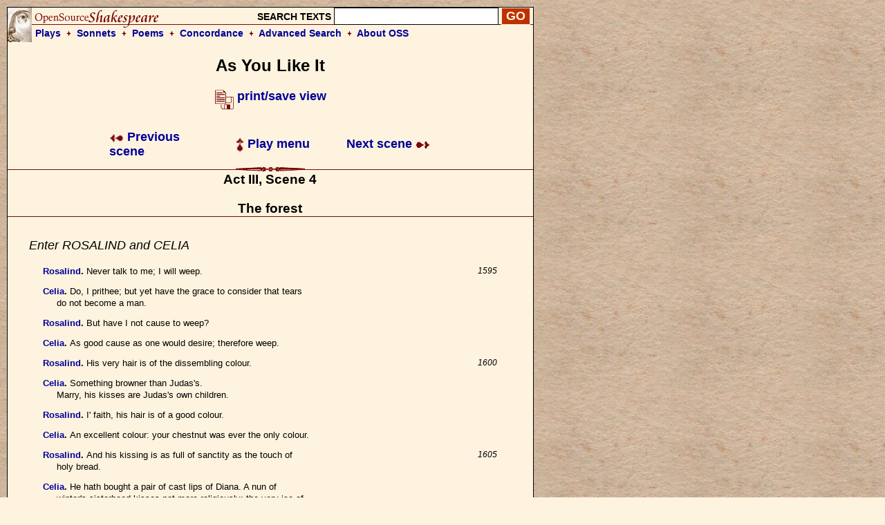

--- FILE ---
content_type: text/html; charset=UTF-8
request_url: https://www.opensourceshakespeare.org/views/plays/play_view.php?WorkID=asyoulikeit&Act=3&Scene=4&Scope=scene&LineHighlight=1613
body_size: 4102
content:

<!DOCTYPE html PUBLIC "-//W3C//DTD HTML 4.01 Transitional//EN">
<html>
<head>
<!-- Google tag (gtag.js) -->
<script async src="https://www.googletagmanager.com/gtag/js?id=G-1NCY8YQ83W"></script>
<script>
  window.dataLayer = window.dataLayer || [];
  function gtag(){dataLayer.push(arguments);}
  gtag('js', new Date());

  gtag('config', 'G-1NCY8YQ83W');
</script>
<title> As You Like It, Act III, Scene 4 :|: Open Source Shakespeare &nbsp; &nbsp; &nbsp; &nbsp; &nbsp; &nbsp; &nbsp; &nbsp;</title>
<meta name="description" content="Array">
<meta http-equiv="Content-Type" content="text/html; charset=iso-8859-1">
<meta name="viewport" content="width=device-width, initial-scale=1.0">
<link href="/styles/oss-main.css" rel="stylesheet" type="text/css">

<script type='text/javascript' src='/inc/features.js'></script></head>
<body style="background-color: #FEF3DE; background-image:url('/images/parchment4.jpg'); margin: 10px;">
<div id='pagebody'>
<!-- begin container -->

<div id='container' style='background-color: #FEF3DE; border: 1px solid black; z-index: 100; position: absolute; width: 760; margin-bottom: 10px;'>

<div align='left' class='header'>
		<table style='background-image: url(/images/oss_new_logo.png); background-repeat: no-repeat;' height='50' cellpadding='0' cellspacing='0' border='0' width='100%'>
		<tr><form id='simplesearch' name='simplesearch' method='post' action='/search/search-results.php'>
			<td>
				<a href='/'><img src='/images/empty.gif' width='230' height='25' border='0'></a>
			</td>
			<td align='right' valign='middle'>
				<p class='medium_sans'><strong>SEARCH TEXTS</strong>
				<input name='keywordlist' type='text' size='20' maxlength='255' class='plaininput'>
				<input name='Search' type='submit' class='smallsearch' value='GO'>&nbsp;
			</td>
		</tr>
		<tr>
			<td align='left' valign='middle' height='25' colspan='2' style='padding-left: 40px;'>
				<p class='medium_sans'><strong><a href='/views/plays/plays_alpha.php'>Plays</a> &nbsp;<img src='/images/small_dingbat.gif' width='7' height='9' border='0' align='bottom' alt='+'>&nbsp;  
				<a href='/views/sonnets/sonnets.php'>Sonnets</a> &nbsp;<img src='/images/small_dingbat.gif' width='7' height='9' border='0' align='bottom' alt='+'>&nbsp;
				<a href='/views/poems/poems.php'>Poems</a> &nbsp;<img src='/images/small_dingbat.gif' width='7' height='9' border='0' align='bottom' alt='+'>&nbsp;
				<a href='/concordance/'>Concordance</a> &nbsp;<img src='/images/small_dingbat.gif' border='0' width='7' height='9' align='bottom' alt='+'>&nbsp;
				<a href='/search/search-advanced.php'>Advanced Search</a> &nbsp;<img src='/images/small_dingbat.gif' width='7' height='9' border='0' align='bottom' alt='+'>&nbsp;
				<a href='/about'>About OSS</a></strong></p>
			</td>
		</tr>
	</table></form>
</div><h2 class='playtitle'>As You Like It</h2><p class='normalsans' align='center'>
		   <a href='/views/plays/play_view.php?WorkID=asyoulikeit&Act=3&Scene=4&Scope=scene&displaytype=print' target='1769468017'>
		   <img src='/images/printsave_icon.gif' width='27' height='29' border='0' alt='print/save' align='middle'> <strong>print/save view</strong></a></p> 	<table width='600' border='0' align='center' cellspacing='10' class='navlinks'>
        <tr>
          <td width='70' align='left'>&nbsp;</td>
<td align='left' width='200'><span class='normalsans'><a href='/views/plays/play_view.php?WorkID=asyoulikeit&Act=3&Scene=3&Scope=scene'>
	   <img src='/images/arrow_left.gif' width='21' height='12' border='0' alt=']' align='absmiddle'> 
	   Previous scene</a></span>
		</td>
		<td align='center' width='200'>
			<span class='normalsans'><a href='/views/plays/playmenu.php?WorkID=asyoulikeit'><img src='/images/arrow_up.gif' width='12' height='21' border='0' alt='^' align='absmiddle'> Play menu</a></span>
		</td>
		<td align='right' width='200'><span class='normalsans'><a href='/views/plays/play_view.php?WorkID=asyoulikeit&Act=3&Scene=5&Scope=scene'>Next scene <img src='/images/arrow_right.gif' width='21' height='12' border='0' alt=']' align='absmiddle'></a></span></td>
          <td width='70' align='left'>&nbsp;</td>
        </tr>
 	</table>
<a name='top'></a>	<a name='a3,s4' id='a3,s4'></a>	<img src='/images/fancy_long_line.gif' width='760' height='8' border='0' align='center' alt='---'>
	<div align='center'>
		<table cellpadding='0' cellspacing='0' border='0' width='700'>
			<tr>
				<td width='150' align='left' valign='middle'>&nbsp;
				</td>
				<td>
					&nbsp; &nbsp; &nbsp; 
				</td>
				<td>
					<p class='scenetitle'>Act III, Scene 4</p>
					<p class='scenetitle'>The forest</p>
				</td>
				<td>
					&nbsp; &nbsp; &nbsp; 
				</td>
				<td width='150' align='right' valign='middle'>&nbsp;
				</td>
			</tr>
		</table>
	</div>   <img src='/images/long_line.gif' width='760' height='2' border='0' align='center' alt='---'>
	<div align='left'>
	<table width='700' cellspacing='30'>
		<tr>
			<td></li></ul><p class='stagedir'><a name='1594'></a>Enter ROSALIND and CELIA
</li></ul>

<ul><li class='playtext'><strong><a href='characters/charlines.php?CharID=rosalind&WorkID=asyoulikeit'>Rosalind</a>. </strong><a name='1595'></a>Never talk to me; I will weep.
 <span class='playlinenum'>1595</span></li></ul>

<ul><li class='playtext'><strong><a href='characters/charlines.php?CharID=celia&WorkID=asyoulikeit'>Celia</a>. </strong><a name='1596'></a>Do, I prithee; but yet have the grace to consider that tears
<br>do not become a man.
</li></ul>

<ul><li class='playtext'><strong><a href='characters/charlines.php?CharID=rosalind&WorkID=asyoulikeit'>Rosalind</a>. </strong><a name='1598'></a>But have I not cause to weep?
</li></ul>

<ul><li class='playtext'><strong><a href='characters/charlines.php?CharID=celia&WorkID=asyoulikeit'>Celia</a>. </strong><a name='1599'></a>As good cause as one would desire; therefore weep.
</li></ul>

<ul><li class='playtext'><strong><a href='characters/charlines.php?CharID=rosalind&WorkID=asyoulikeit'>Rosalind</a>. </strong><a name='1600'></a>His very hair is of the dissembling colour.
 <span class='playlinenum'>1600</span></li></ul>

<ul><li class='playtext'><strong><a href='characters/charlines.php?CharID=celia&WorkID=asyoulikeit'>Celia</a>. </strong><a name='1601'></a>Something browner than Judas's.
<br>Marry, his kisses are Judas's own children.
</li></ul>

<ul><li class='playtext'><strong><a href='characters/charlines.php?CharID=rosalind&WorkID=asyoulikeit'>Rosalind</a>. </strong><a name='1603'></a>I' faith, his hair is of a good colour.
</li></ul>

<ul><li class='playtext'><strong><a href='characters/charlines.php?CharID=celia&WorkID=asyoulikeit'>Celia</a>. </strong><a name='1604'></a>An excellent colour: your chestnut was ever the only colour.
</li></ul>

<ul><li class='playtext'><strong><a href='characters/charlines.php?CharID=rosalind&WorkID=asyoulikeit'>Rosalind</a>. </strong><a name='1605'></a>And his kissing is as full of sanctity as the touch of
 <span class='playlinenum'>1605</span><br>holy bread.
</li></ul>

<ul><li class='playtext'><strong><a href='characters/charlines.php?CharID=celia&WorkID=asyoulikeit'>Celia</a>. </strong><a name='1607'></a>He hath bought a pair of cast lips of Diana. A nun of
<br>winter's sisterhood kisses not more religiously; the very ice of
<br>chastity is in them.
</li></ul>

<ul><li class='playtext'><strong><a href='characters/charlines.php?CharID=rosalind&WorkID=asyoulikeit'>Rosalind</a>. </strong><a name='1610'></a>But why did he swear he would come this morning, and
 <span class='playlinenum'>1610</span><br>comes not?
</li></ul>

<ul><li class='playtext'><strong><a href='characters/charlines.php?CharID=celia&WorkID=asyoulikeit'>Celia</a>. </strong><a name='1612'></a>Nay, certainly, there is no truth in him.
</li></ul>

<ul><li class='playtext'><strong><span style='background-color: #EEAAAA; border: thin solid #000000;'><a href='characters/charlines.php?CharID=rosalind&WorkID=asyoulikeit'>Rosalind</a></span>. </strong><a name='1613'></a>Do you think so?
</li></ul>

<ul><li class='playtext'><strong><a href='characters/charlines.php?CharID=celia&WorkID=asyoulikeit'>Celia</a>. </strong><a name='1614'></a>Yes; I think he is not a pick-purse nor a horse-stealer; but
<br>for his verity in love, I do think him as concave as covered
 <span class='playlinenum'>1615</span><br>goblet or a worm-eaten nut.
</li></ul>

<ul><li class='playtext'><strong><a href='characters/charlines.php?CharID=rosalind&WorkID=asyoulikeit'>Rosalind</a>. </strong><a name='1617'></a>Not true in love?
</li></ul>

<ul><li class='playtext'><strong><a href='characters/charlines.php?CharID=celia&WorkID=asyoulikeit'>Celia</a>. </strong><a name='1618'></a>Yes, when he is in; but I think he is not in.
</li></ul>

<ul><li class='playtext'><strong><a href='characters/charlines.php?CharID=rosalind&WorkID=asyoulikeit'>Rosalind</a>. </strong><a name='1619'></a>You have heard him swear downright he was.
</li></ul>

<ul><li class='playtext'><strong><a href='characters/charlines.php?CharID=celia&WorkID=asyoulikeit'>Celia</a>. </strong><a name='1620'></a>'Was' is not 'is'; besides, the oath of a lover is no
 <span class='playlinenum'>1620</span><br>stronger than the word of a tapster; they are both the confirmer
<br>of false reckonings. He attends here in the forest on the Duke,
<br>your father.
</li></ul>

<ul><li class='playtext'><strong><a href='characters/charlines.php?CharID=rosalind&WorkID=asyoulikeit'>Rosalind</a>. </strong><a name='1624'></a>I met the Duke yesterday, and had much question with him.
<br>He asked me of what parentage I was; I told him, of as good as
 <span class='playlinenum'>1625</span><br>he; so he laugh'd and let me go. But what talk we of fathers when
<br>there is such a man as Orlando?
</li></ul>

<ul><li class='playtext'><strong><a href='characters/charlines.php?CharID=celia&WorkID=asyoulikeit'>Celia</a>. </strong><a name='1628'></a>O, that's a brave man! He writes brave verses, speaks brave
<br>words, swears brave oaths, and breaks them bravely, quite
<br>traverse, athwart the heart of his lover; as a puny tilter, that
 <span class='playlinenum'>1630</span><br>spurs his horse but on one side, breaks his staff like a noble
<br>goose. But all's brave that youth mounts and folly guides. Who
<br>comes here?
</li></ul>

</li></ul><p class='stagedir'><a name='1634'></a>                     Enter CORIN
</li></ul>

<ul><li class='playtext'><strong><a href='characters/charlines.php?CharID=corin&WorkID=asyoulikeit'>Corin</a>. </strong><a name='1635'></a>Mistress and master, you have oft enquired
 <span class='playlinenum'>1635</span><br>After the shepherd that complain'd of love,
<br>Who you saw sitting by me on the turf,
<br>Praising the proud disdainful shepherdess
<br>That was his mistress.
</li></ul>

<ul><li class='playtext'><strong><a href='characters/charlines.php?CharID=celia&WorkID=asyoulikeit'>Celia</a>. </strong><a name='1640'></a>Well, and what of him?
 <span class='playlinenum'>1640</span></li></ul>

<ul><li class='playtext'><strong><a href='characters/charlines.php?CharID=corin&WorkID=asyoulikeit'>Corin</a>. </strong><a name='1641'></a>If you will see a pageant truly play'd
<br>Between the pale complexion of true love
<br>And the red glow of scorn and proud disdain,
<br>Go hence a little, and I shall conduct you,
<br>If you will mark it.
 <span class='playlinenum'>1645</span></li></ul>

<ul><li class='playtext'><strong><a href='characters/charlines.php?CharID=rosalind&WorkID=asyoulikeit'>Rosalind</a>. </strong><a name='1646'></a>O, come, let us remove!
<br>The sight of lovers feedeth those in love.
<br>Bring us to this sight, and you shall say
<br>I'll prove a busy actor in their play.           Exeunt
</li></ul>


			</td>
		</tr>
	</table>
	</div> 	<table width='600' border='0' align='center' cellspacing='10' class='navlinks'>
        <tr>
          <td width='70' align='left'>&nbsp;</td>
<td align='left' width='200'><span class='normalsans'><a href='/views/plays/play_view.php?WorkID=asyoulikeit&Act=3&Scene=3&Scope=scene'>
	   <img src='/images/arrow_left.gif' width='21' height='12' border='0' alt=']' align='absmiddle'> 
	   Previous scene</a></span>
		</td>
		<td align='center' width='200'>
			<span class='normalsans'><a href='/views/plays/playmenu.php?WorkID=asyoulikeit'><img src='/images/arrow_up.gif' width='12' height='21' border='0' alt='^' align='absmiddle'> Play menu</a></span>
		</td>
		<td align='right' width='200'><span class='normalsans'><a href='/views/plays/play_view.php?WorkID=asyoulikeit&Act=3&Scene=5&Scope=scene'>Next scene <img src='/images/arrow_right.gif' width='21' height='12' border='0' alt=']' align='absmiddle'></a></span></td>
          <td width='70' align='left'>&nbsp;</td>
        </tr>
 	</table>

   
    </td>
  </tr>
  <tr> 
    <td colspan="3"> 
<div id='footer' style='background-color: #FEF3DE;'><div style='text-align: center; background-color: #FEF3DE; padding: 0px 5px; 0px 5px;'>
	 <a href='http://english.gmu.edu'><img src='/images/gmu_logo_oss_background.png' width='315' height='207'></a>
	 <p style='font-size: 18px;'>Program code and database &copy; 2003-2026 <a href="http://english.gmu.edu/">George Mason University</a>.<br>
	 All texts are in the public domain and can be used freely for any purpose.<br>
	 <a href='/info/privacypolicy.php'>Privacy policy</a></p>
</div>

</div>    </td>
  </tr>
</table>
</div>
</div>
<script type="text/javascript">

  var _gaq = _gaq || [];
  _gaq.push(['_setAccount', 'UA-367134-1']);
  _gaq.push(['_trackPageview']);

  (function() {
    var ga = document.createElement('script'); ga.type = 'text/javascript'; ga.async = true;
    ga.src = ('https:' == document.location.protocol ? 'https://ssl' : 'http://www') + '.google-analytics.com/ga.js';
    var s = document.getElementsByTagName('script')[0]; s.parentNode.insertBefore(ga, s);
  })();

</script>

<!-- Quantcast Tag -->
<script type="text/javascript">
var _qevents = _qevents || [];

(function() {
var elem = document.createElement('script');
elem.src = (document.location.protocol == "https:" ? "https://secure" : "http://edge") + ".quantserve.com/quant.js";
elem.async = true;
elem.type = "text/javascript";
var scpt = document.getElementsByTagName('script')[0];
scpt.parentNode.insertBefore(elem, scpt);
})();

_qevents.push({
qacct:"p-Z3kjSUG3RU4PP"
});
</script>

<noscript>
<div style="display:none;">
<img src="//pixel.quantserve.com/pixel/p-Z3kjSUG3RU4PP.gif" border="0" height="1" width="1" alt="Quantcast"/>
</div>
</noscript>
<!-- End Quantcast tag --></body>
</html>


--- FILE ---
content_type: text/javascript
request_url: https://www.opensourceshakespeare.org/inc/features.js
body_size: 1028
content:
var click_block=0
function dictionary() {
if (click_block) {
click_block=0
return
}

if (navigator.appName == "Netscape") {
t = document.getSelection();
opennewdictwin(t);
}
else {
t = document.selection.createRange();
if(document.selection.type == 'Text' && t.text != '') {
document.selection.empty();
opennewdictwin(t.text);
      }
   }
}
function opennewdictwin(text) {
while (text.substr(text.length-1,1)==' ') 
	text=text.substr(0,text.length-1)
while (text.substr(0,1)==' ') 
	text=text.substr(1)
if (text > '') {
document.location='/concordance/findform.php?findword='+escape(text);
   }
}
status='double-click any word to get its definition.'

var discl_state=1;
function toggle() {
	if (navigator.appName=='Netscape') document.img_discl.style.visibility='hidden'
	else if (discl_state) 
	{
	div_discl.style.display='none';
	img_discl.src='http://img.thefreedictionary.com/toggle/pluscold.gif'	
	discl_state=0;
	}
	else
	{
	div_discl.style.display='';
	img_discl.src='http://img.thefreedictionary.com/toggle/minuscold.gif'
	discl_state=1;
	}
}

function wiki(word) {
document.write('<div style="font-size: 10px;FONT-FAMILY: Tahoma;margin-top:5px">This article was derived fully or in part from an <a target=_blank href="http://en.wikipedia.org/wiki/'+escape(word)+'">article on Wikipedia.org</a> - the free encyclopedia created and edited by online user community. The text was not checked or edited by anyone on our staff. Although the vast majority of the wikipedia encyclopedia articles provide accurate and timely information please do not assume the accuracy of any particular article. '+ 
	'This article is distributed under the terms of <a href="http://encyclopedia.thefreedictionary.com/GNU%20Free%20Documentation%20License">GNU Free Documentation License</a>.</div><br>')
}
function foldoc(){
document.write('<div style="font-size: 10pt;FONT-FAMILY: Arial;margin-top:5px">This article is provided by FOLDOC - Free Online Dictionary of Computing (<a target=_blank href="http://www.foldoc.org">www.foldoc.org</a>)</div><br>')
}
function layer(id){
  var res
  if(document.getElementById) res=document.getElementById(id)
  if(document.all) res=document.all[id]
  if (res) return res.style
  return null
}
var nsx;
var nsy;
if (!document.all) {
	document.captureEvents(Event.MOUSEMOVE);	
	document.onmousemove=get_mouse;
}
function get_mouse(e) {
	nsx=e.pageX-10;
	nsy=e.pageY+5;
}
function t_i(id) {
	var hlp=layer('Tp'+id)
	if (hlp) {
	if (document.all) {
	 nsy=event.y+document.body.scrollTop
	 nsx=event.x+document.body.scrollLeft
	}
	hlp.top=nsy+20
	hlp.left=(nsx>610?nsx-470:140)		
	hlp.visibility='visible'
}}
function t_o(id) {
	var hlp=layer('Tp'+id)
	if(hlp) hlp.visibility='hidden'
}
function el(a){
window.open('http://'+a, '_blank')
return false
}